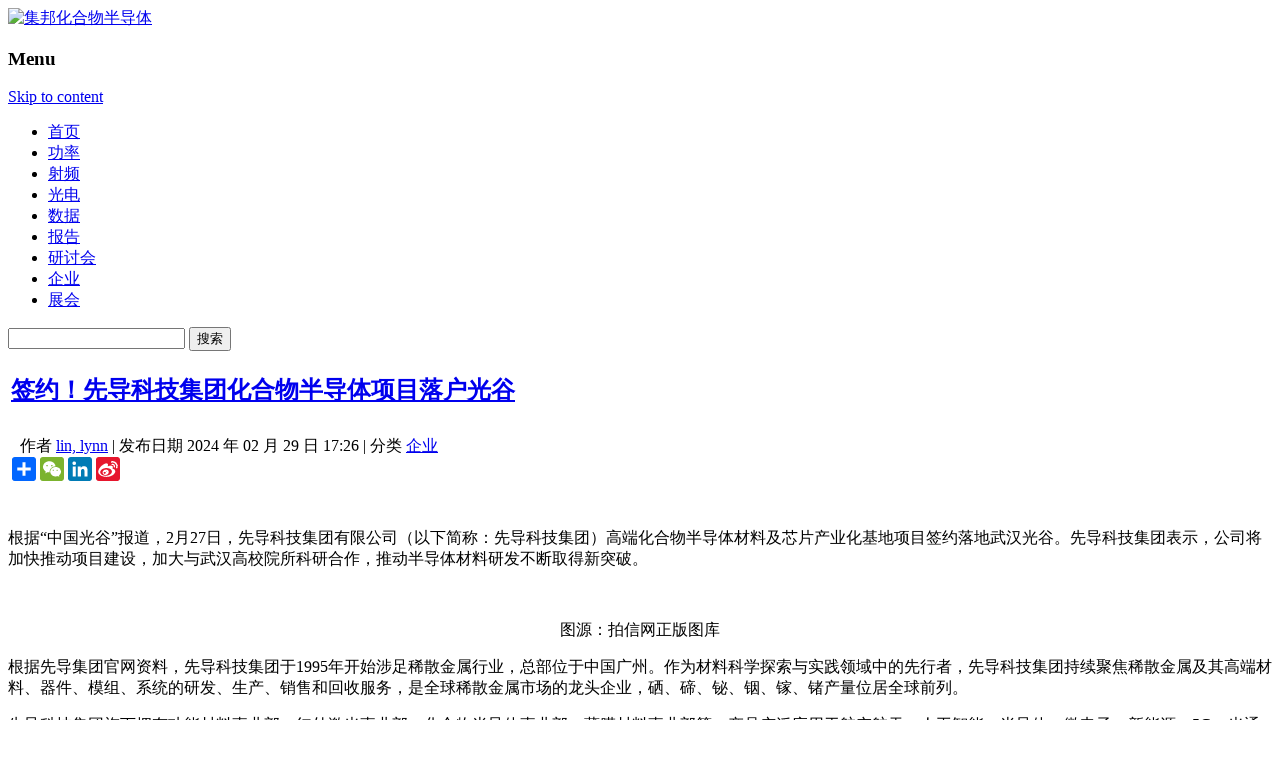

--- FILE ---
content_type: text/html; charset=UTF-8
request_url: https://www.cnledw.com/Company/newsdetail-67218.html
body_size: 12378
content:
<!DOCTYPE html>
<!--[if IE 7]>
<html class="ie ie7" lang="zh-CN">
<![endif]-->
<!--[if IE 8]>
<html class="ie ie8" lang="zh-CN">
<![endif]-->
<!--[if !(IE 7) | !(IE 8)  ]><!-->
<html lang="zh-CN">
<!--<![endif]-->
<head>
<meta charset="UTF-8" />
<!--<meta name="viewport" content="width=device-width" />-->
<meta name="msvalidate.01" content="5DEC29CE8988D72A1C6791568D17E9F3" />
<meta name="google-site-verification" content="Fb8JUo8FsCKBCR6sNHNW83sKPV3W1YRAbpmeWVK0OqA" />
<meta name="tf" content="192.168.6.15" />
<title>签约！先导科技集团化合物半导体项目落户光谷-集邦化合物半导体</title>
<meta name="keywords" content="签约！先导科技集团化合物半导体项目落户光谷-集邦化合物半导体">
<meta name="description" content="" />

<link rel="profile" href="http://gmpg.org/xfn/11" />
<link rel="pingback" href="https://www.cnledw.com/xmlrpc.php" />
<link rel="shortcut icon" href="https://www.cnledw.com/favicon.ico" />

<meta name='robots' content='max-image-preview:large' />
<link rel='dns-prefetch' href='//www.cnledw.com' />
<link rel='dns-prefetch' href='//cdn.jsdelivr.net' />
<link rel="alternate" type="application/rss+xml" title="集邦化合物半导体 &raquo; Feed" href="https://www.cnledw.com/feed/" />
<link rel='stylesheet' id='wp-block-library-css' href='https://cdn.jsdelivr.net/gh/WordPress/WordPress@6.3.1/wp-includes/css/dist/block-library/style.min.css?ver=6.3.1' type='text/css' media='all' />
<style id='classic-theme-styles-inline-css' type='text/css'>
/*! This file is auto-generated */
.wp-block-button__link{color:#fff;background-color:#32373c;border-radius:9999px;box-shadow:none;text-decoration:none;padding:calc(.667em + 2px) calc(1.333em + 2px);font-size:1.125em}.wp-block-file__button{background:#32373c;color:#fff;text-decoration:none}
</style>
<style id='global-styles-inline-css' type='text/css'>
body{--wp--preset--color--black: #000000;--wp--preset--color--cyan-bluish-gray: #abb8c3;--wp--preset--color--white: #ffffff;--wp--preset--color--pale-pink: #f78da7;--wp--preset--color--vivid-red: #cf2e2e;--wp--preset--color--luminous-vivid-orange: #ff6900;--wp--preset--color--luminous-vivid-amber: #fcb900;--wp--preset--color--light-green-cyan: #7bdcb5;--wp--preset--color--vivid-green-cyan: #00d084;--wp--preset--color--pale-cyan-blue: #8ed1fc;--wp--preset--color--vivid-cyan-blue: #0693e3;--wp--preset--color--vivid-purple: #9b51e0;--wp--preset--gradient--vivid-cyan-blue-to-vivid-purple: linear-gradient(135deg,rgba(6,147,227,1) 0%,rgb(155,81,224) 100%);--wp--preset--gradient--light-green-cyan-to-vivid-green-cyan: linear-gradient(135deg,rgb(122,220,180) 0%,rgb(0,208,130) 100%);--wp--preset--gradient--luminous-vivid-amber-to-luminous-vivid-orange: linear-gradient(135deg,rgba(252,185,0,1) 0%,rgba(255,105,0,1) 100%);--wp--preset--gradient--luminous-vivid-orange-to-vivid-red: linear-gradient(135deg,rgba(255,105,0,1) 0%,rgb(207,46,46) 100%);--wp--preset--gradient--very-light-gray-to-cyan-bluish-gray: linear-gradient(135deg,rgb(238,238,238) 0%,rgb(169,184,195) 100%);--wp--preset--gradient--cool-to-warm-spectrum: linear-gradient(135deg,rgb(74,234,220) 0%,rgb(151,120,209) 20%,rgb(207,42,186) 40%,rgb(238,44,130) 60%,rgb(251,105,98) 80%,rgb(254,248,76) 100%);--wp--preset--gradient--blush-light-purple: linear-gradient(135deg,rgb(255,206,236) 0%,rgb(152,150,240) 100%);--wp--preset--gradient--blush-bordeaux: linear-gradient(135deg,rgb(254,205,165) 0%,rgb(254,45,45) 50%,rgb(107,0,62) 100%);--wp--preset--gradient--luminous-dusk: linear-gradient(135deg,rgb(255,203,112) 0%,rgb(199,81,192) 50%,rgb(65,88,208) 100%);--wp--preset--gradient--pale-ocean: linear-gradient(135deg,rgb(255,245,203) 0%,rgb(182,227,212) 50%,rgb(51,167,181) 100%);--wp--preset--gradient--electric-grass: linear-gradient(135deg,rgb(202,248,128) 0%,rgb(113,206,126) 100%);--wp--preset--gradient--midnight: linear-gradient(135deg,rgb(2,3,129) 0%,rgb(40,116,252) 100%);--wp--preset--font-size--small: 13px;--wp--preset--font-size--medium: 20px;--wp--preset--font-size--large: 36px;--wp--preset--font-size--x-large: 42px;--wp--preset--spacing--20: 0.44rem;--wp--preset--spacing--30: 0.67rem;--wp--preset--spacing--40: 1rem;--wp--preset--spacing--50: 1.5rem;--wp--preset--spacing--60: 2.25rem;--wp--preset--spacing--70: 3.38rem;--wp--preset--spacing--80: 5.06rem;--wp--preset--shadow--natural: 6px 6px 9px rgba(0, 0, 0, 0.2);--wp--preset--shadow--deep: 12px 12px 50px rgba(0, 0, 0, 0.4);--wp--preset--shadow--sharp: 6px 6px 0px rgba(0, 0, 0, 0.2);--wp--preset--shadow--outlined: 6px 6px 0px -3px rgba(255, 255, 255, 1), 6px 6px rgba(0, 0, 0, 1);--wp--preset--shadow--crisp: 6px 6px 0px rgba(0, 0, 0, 1);}:where(.is-layout-flex){gap: 0.5em;}:where(.is-layout-grid){gap: 0.5em;}body .is-layout-flow > .alignleft{float: left;margin-inline-start: 0;margin-inline-end: 2em;}body .is-layout-flow > .alignright{float: right;margin-inline-start: 2em;margin-inline-end: 0;}body .is-layout-flow > .aligncenter{margin-left: auto !important;margin-right: auto !important;}body .is-layout-constrained > .alignleft{float: left;margin-inline-start: 0;margin-inline-end: 2em;}body .is-layout-constrained > .alignright{float: right;margin-inline-start: 2em;margin-inline-end: 0;}body .is-layout-constrained > .aligncenter{margin-left: auto !important;margin-right: auto !important;}body .is-layout-constrained > :where(:not(.alignleft):not(.alignright):not(.alignfull)){max-width: var(--wp--style--global--content-size);margin-left: auto !important;margin-right: auto !important;}body .is-layout-constrained > .alignwide{max-width: var(--wp--style--global--wide-size);}body .is-layout-flex{display: flex;}body .is-layout-flex{flex-wrap: wrap;align-items: center;}body .is-layout-flex > *{margin: 0;}body .is-layout-grid{display: grid;}body .is-layout-grid > *{margin: 0;}:where(.wp-block-columns.is-layout-flex){gap: 2em;}:where(.wp-block-columns.is-layout-grid){gap: 2em;}:where(.wp-block-post-template.is-layout-flex){gap: 1.25em;}:where(.wp-block-post-template.is-layout-grid){gap: 1.25em;}.has-black-color{color: var(--wp--preset--color--black) !important;}.has-cyan-bluish-gray-color{color: var(--wp--preset--color--cyan-bluish-gray) !important;}.has-white-color{color: var(--wp--preset--color--white) !important;}.has-pale-pink-color{color: var(--wp--preset--color--pale-pink) !important;}.has-vivid-red-color{color: var(--wp--preset--color--vivid-red) !important;}.has-luminous-vivid-orange-color{color: var(--wp--preset--color--luminous-vivid-orange) !important;}.has-luminous-vivid-amber-color{color: var(--wp--preset--color--luminous-vivid-amber) !important;}.has-light-green-cyan-color{color: var(--wp--preset--color--light-green-cyan) !important;}.has-vivid-green-cyan-color{color: var(--wp--preset--color--vivid-green-cyan) !important;}.has-pale-cyan-blue-color{color: var(--wp--preset--color--pale-cyan-blue) !important;}.has-vivid-cyan-blue-color{color: var(--wp--preset--color--vivid-cyan-blue) !important;}.has-vivid-purple-color{color: var(--wp--preset--color--vivid-purple) !important;}.has-black-background-color{background-color: var(--wp--preset--color--black) !important;}.has-cyan-bluish-gray-background-color{background-color: var(--wp--preset--color--cyan-bluish-gray) !important;}.has-white-background-color{background-color: var(--wp--preset--color--white) !important;}.has-pale-pink-background-color{background-color: var(--wp--preset--color--pale-pink) !important;}.has-vivid-red-background-color{background-color: var(--wp--preset--color--vivid-red) !important;}.has-luminous-vivid-orange-background-color{background-color: var(--wp--preset--color--luminous-vivid-orange) !important;}.has-luminous-vivid-amber-background-color{background-color: var(--wp--preset--color--luminous-vivid-amber) !important;}.has-light-green-cyan-background-color{background-color: var(--wp--preset--color--light-green-cyan) !important;}.has-vivid-green-cyan-background-color{background-color: var(--wp--preset--color--vivid-green-cyan) !important;}.has-pale-cyan-blue-background-color{background-color: var(--wp--preset--color--pale-cyan-blue) !important;}.has-vivid-cyan-blue-background-color{background-color: var(--wp--preset--color--vivid-cyan-blue) !important;}.has-vivid-purple-background-color{background-color: var(--wp--preset--color--vivid-purple) !important;}.has-black-border-color{border-color: var(--wp--preset--color--black) !important;}.has-cyan-bluish-gray-border-color{border-color: var(--wp--preset--color--cyan-bluish-gray) !important;}.has-white-border-color{border-color: var(--wp--preset--color--white) !important;}.has-pale-pink-border-color{border-color: var(--wp--preset--color--pale-pink) !important;}.has-vivid-red-border-color{border-color: var(--wp--preset--color--vivid-red) !important;}.has-luminous-vivid-orange-border-color{border-color: var(--wp--preset--color--luminous-vivid-orange) !important;}.has-luminous-vivid-amber-border-color{border-color: var(--wp--preset--color--luminous-vivid-amber) !important;}.has-light-green-cyan-border-color{border-color: var(--wp--preset--color--light-green-cyan) !important;}.has-vivid-green-cyan-border-color{border-color: var(--wp--preset--color--vivid-green-cyan) !important;}.has-pale-cyan-blue-border-color{border-color: var(--wp--preset--color--pale-cyan-blue) !important;}.has-vivid-cyan-blue-border-color{border-color: var(--wp--preset--color--vivid-cyan-blue) !important;}.has-vivid-purple-border-color{border-color: var(--wp--preset--color--vivid-purple) !important;}.has-vivid-cyan-blue-to-vivid-purple-gradient-background{background: var(--wp--preset--gradient--vivid-cyan-blue-to-vivid-purple) !important;}.has-light-green-cyan-to-vivid-green-cyan-gradient-background{background: var(--wp--preset--gradient--light-green-cyan-to-vivid-green-cyan) !important;}.has-luminous-vivid-amber-to-luminous-vivid-orange-gradient-background{background: var(--wp--preset--gradient--luminous-vivid-amber-to-luminous-vivid-orange) !important;}.has-luminous-vivid-orange-to-vivid-red-gradient-background{background: var(--wp--preset--gradient--luminous-vivid-orange-to-vivid-red) !important;}.has-very-light-gray-to-cyan-bluish-gray-gradient-background{background: var(--wp--preset--gradient--very-light-gray-to-cyan-bluish-gray) !important;}.has-cool-to-warm-spectrum-gradient-background{background: var(--wp--preset--gradient--cool-to-warm-spectrum) !important;}.has-blush-light-purple-gradient-background{background: var(--wp--preset--gradient--blush-light-purple) !important;}.has-blush-bordeaux-gradient-background{background: var(--wp--preset--gradient--blush-bordeaux) !important;}.has-luminous-dusk-gradient-background{background: var(--wp--preset--gradient--luminous-dusk) !important;}.has-pale-ocean-gradient-background{background: var(--wp--preset--gradient--pale-ocean) !important;}.has-electric-grass-gradient-background{background: var(--wp--preset--gradient--electric-grass) !important;}.has-midnight-gradient-background{background: var(--wp--preset--gradient--midnight) !important;}.has-small-font-size{font-size: var(--wp--preset--font-size--small) !important;}.has-medium-font-size{font-size: var(--wp--preset--font-size--medium) !important;}.has-large-font-size{font-size: var(--wp--preset--font-size--large) !important;}.has-x-large-font-size{font-size: var(--wp--preset--font-size--x-large) !important;}
.wp-block-navigation a:where(:not(.wp-element-button)){color: inherit;}
:where(.wp-block-post-template.is-layout-flex){gap: 1.25em;}:where(.wp-block-post-template.is-layout-grid){gap: 1.25em;}
:where(.wp-block-columns.is-layout-flex){gap: 2em;}:where(.wp-block-columns.is-layout-grid){gap: 2em;}
.wp-block-pullquote{font-size: 1.5em;line-height: 1.6;}
</style>
<link rel='stylesheet' id='twentytwelve-fonts-css' href='https://www.cnledw.com/wp-content/themes/twentytwelve/font.css?family=Open+Sans:400italic,700italic,400,700&#038;subset=latin,latin-ext' type='text/css' media='all' />
<link rel='stylesheet' id='twentytwelve-style-css' href='https://www.cnledw.com/wp-content/themes/twentytwelve/style.css?ver=1769729963' type='text/css' media='all' />
<!--[if lt IE 9]>
<link rel='stylesheet' id='twentytwelve-ie-css' href='https://www.cnledw.com/wp-content/themes/twentytwelve/css/ie.css?ver=20121010' type='text/css' media='all' />
<![endif]-->
<link rel='stylesheet' id='popular-widget-css' href='https://www.cnledw.com/wp-content/plugins/popular-widget/_css/pop-widget.css?ver=1.6.7.01' type='text/css' media='all' />
<script type='text/javascript' src='https://cdn.jsdelivr.net/npm/jquery@3.7.0/dist/jquery.min.js?ver=3.7.0' id='jquery-core-js'></script>
<script type='text/javascript' src='https://cdn.jsdelivr.net/npm/jquery-migrate@3.4.1/dist/jquery-migrate.min.js?ver=3.4.1' id='jquery-migrate-js'></script>
<link rel="https://api.w.org/" href="https://www.cnledw.com/wp-json/" /><link rel="alternate" type="application/json" href="https://www.cnledw.com/wp-json/wp/v2/posts/67218" /><link rel="EditURI" type="application/rsd+xml" title="RSD" href="https://www.cnledw.com/xmlrpc.php?rsd" />
<meta name="generator" content="WordPress 6.3.1" />
<link rel='shortlink' href='https://www.cnledw.com/?p=67218' />
<link rel="alternate" type="application/json+oembed" href="https://www.cnledw.com/wp-json/oembed/1.0/embed?url=https%3A%2F%2Fwww.cnledw.com%2FCompany%2Fnewsdetail-67218.html" />
<link rel="alternate" type="text/xml+oembed" href="https://www.cnledw.com/wp-json/oembed/1.0/embed?url=https%3A%2F%2Fwww.cnledw.com%2FCompany%2Fnewsdetail-67218.html&#038;format=xml" />
<link rel="canonical" href="https://www.cnledw.com/Company/newsdetail-67218.html" />
<!-- Global site tag (gtag.js) - Google Analytics -->
<script async src="https://www.googletagmanager.com/gtag/js?id=G-32VJ020GTF"></script>
<script>
  window.dataLayer = window.dataLayer || [];
  function gtag(){dataLayer.push(arguments);}
  gtag('js', new Date());

  gtag('config', 'G-32VJ020GTF');
</script>
<script type="text/javascript" src="https://www.cnledw.com/wp-content/themes/twentytwelve/js/themeCommon.js?ver=4.7.19"></script>
<script type="text/javascript" src="https://www.cnledw.com/wp-content/themes/twentytwelve/js/lazy-iframe.js?ver=4.7.19"></script>
<!-- 新增  KiànGī Widget  廣告 date:20180502 by nick -->
<!--<script>
var _pvmax = {"siteId": "e8e8da74-abd8-41d3-a14e-164a72acf339"};
(function(d, s, id) {
  var js, pjs = d.getElementsByTagName(s)[0];
  if (d.getElementById(id)) return;
  js = d.createElement(s); js.id = id; js.async = true;
  js.src = "//api.pvmax.net/v1.0/pvmax.js";
  pjs.parentNode.insertBefore(js, pjs);
}(document, 'script', 'pvmax-jssdk'));
</script> -->
<!-- DFP-新廣告Skinad廣告版位代碼 -->
<!-- <script>
  googletag.cmd.push(function() {
    googletag.defineOutOfPageSlot('/95946079/TN_skinad_oop_adg', 'div-gpt-ad-1544408845873-0').addService(googletag.pubads());
    googletag.pubads().enableSingleRequest();
    googletag.pubads().collapseEmptyDivs();
    googletag.enableServices();
  });
</script> -->

<!-- lightbox -->
<!-- <link rel="stylesheet" href="https://img.technews.tw/wp-content/themes/twentytwelve/css/lightbox/magnific-popup.css">
<script src="https://img.technews.tw/wp-content/themes/twentytwelve/js/lightbox/jquery.magnific-popup.min.js"></script>
<script src="https://img.technews.tw/wp-content/themes/twentytwelve/js/lightbox/light_box_effect.js"></script> -->

<!--GAM-->
<script async src="https://securepubads.g.doubleclick.net/tag/js/gpt.js" crossorigin="anonymous"></script>
<script>
    window.googletag = window.googletag || {cmd: []};
    googletag.cmd.push(function() {
        googletag.defineSlot('/23101350658/CNLEDW_CN_PC_ALL_Leaderboard01_728x90', [728, 90], 'div-gpt-ad-1724219295908-0').setCollapseEmptyDiv(true).addService(googletag.pubads());
        googletag.defineSlot('/23101350658/CNLEDW_CN_PC_ALL_SidebarTop01_300x250', [300, 250], 'div-gpt-ad-1724219667745-0').setCollapseEmptyDiv(true).addService(googletag.pubads());
        googletag.defineSlot('/23101350658/CNLEDW_CN_PC_ALL_FloatL01_120x400', [120, 400], 'div-gpt-ad-1724219690960-0').setCollapseEmptyDiv(true).addService(googletag.pubads());
        googletag.defineSlot('/23101350658/CNLEDW_CN_PC_ALL_NEvent01_300x60', [300, 60], 'div-gpt-ad-1724219713731-0').setCollapseEmptyDiv(true).addService(googletag.pubads());
        googletag.defineSlot('/23101350658/CNLEDW_CN_PC_ALL_NEvent02_300x60', [300, 60], 'div-gpt-ad-1724219735741-0').setCollapseEmptyDiv(true).addService(googletag.pubads());
        googletag.defineSlot('/23101350658/CNLEDW_CN_PC_ALL_NEvent03_300x60', [300, 60], 'div-gpt-ad-1724219757629-0').setCollapseEmptyDiv(true).addService(googletag.pubads());
        googletag.defineSlot('/23101350658/CNLEDW_CN_PC_ALL_NEvent04_300x60', [300, 60], 'div-gpt-ad-1724219778222-0').setCollapseEmptyDiv(true).addService(googletag.pubads());
        googletag.defineSlot('/23101350658/CNLEDW_CN_PC_ALL_NEvent05_300x60', [300, 60], 'div-gpt-ad-1724219799726-0').setCollapseEmptyDiv(true).addService(googletag.pubads());
        googletag.defineSlot('/23101350658/CNLEDW_CN_PC_ALL_NEvent06_300x60', [300, 60], 'div-gpt-ad-1724222572004-0').setCollapseEmptyDiv(true).addService(googletag.pubads());
        googletag.defineSlot('/23101350658/CNLEDW_CN_PC_DTL_InnerBottom01_940x200', [940, 200], 'div-gpt-ad-1724222594142-0').setCollapseEmptyDiv(true).addService(googletag.pubads());
        googletag.defineSlot('/23101350658/CNLEDW_CN_PC_Contact_Bottom01_728x90', [728, 90], 'div-gpt-ad-1758866370048-0').setCollapseEmptyDiv(true).addService(googletag.pubads());
        googletag.pubads().enableSingleRequest();
        googletag.enableServices();
    });
</script>

</head>
<body class="post-template-default single single-post postid-67218 single-format-standard custom-font-enabled">
  
<div id="page" class="hfeed site">
  <header id="masthead" class="site-header" role="banner">
  <!--   最頂層    --->
    <!--div class="tipbar" >   
      <div class="tip">


        
            <form role="search" method="get" id="searchform" action="/" >
                <div class="search"><label class="screen-reader-text" for="s">搜寻：</label>
                <input type="text" value="" name="s" id="s" />
                <input type="submit" id="searchsubmit" value="搜寻" />
                </div>
            </form>

        </div>
    </div-->
  
  <!--- Logo   --->
  <hgroup>
  <div class="logobar">
  <a href="/" title="集邦化合物半导体" rel="home"><img src="/wp-content/themes/twentytwelve/images/CNLEDW_Logo_2023.png" alt="集邦化合物半导体" title="集邦化合物半导体" width="310" height="90" class="logo"></a>

  <div id="LeaderboardBanner">        <div id="header-widget-area" class="grid col-940">
    	
                
                        	
            <div id="custom_html-2" class="widget_text widget widget_custom_html"><div class="textwidget custom-html-widget"><!-- 广告位：CNLEDW_Leaderboard01 -->
    <div id='div-gpt-ad-1724219295908-0' style='min-width: 728px; min-height: 90px;'>
  <script>
    googletag.cmd.push(function() { googletag.display('div-gpt-ad-1724219295908-0'); });
  </script>
</div></div></div>            
                        
            </div><!-- end of #test-widget --></div>
  </div>
  </hgroup>
    <nav id="site-navigation" class="main-navigation" role="navigation">
        <div class="logobar">
      <h3 class="menu-toggle">Menu</h3>
      <a class="assistive-text" href="#content" title="Skip to content">Skip to content</a>
      <div class="menu-%e4%b8%bb%e9%81%b8%e5%96%ae-container"><ul id="menu-%e4%b8%bb%e9%81%b8%e5%96%ae" class="nav-menu"><li id="menu-item-54933" class="menu-item menu-item-type-custom menu-item-object-custom menu-item-home menu-item-54933"><a href="https://www.cnledw.com/">首页</a></li>
<li id="menu-item-65017" class="menu-item menu-item-type-taxonomy menu-item-object-category menu-item-65017"><a href="https://www.cnledw.com/power/">功率</a></li>
<li id="menu-item-65018" class="menu-item menu-item-type-taxonomy menu-item-object-category menu-item-65018"><a href="https://www.cnledw.com/RF/">射频</a></li>
<li id="menu-item-65019" class="menu-item menu-item-type-taxonomy menu-item-object-category menu-item-65019"><a href="https://www.cnledw.com/Opto/">光电</a></li>
<li id="menu-item-65020" class="menu-item menu-item-type-taxonomy menu-item-object-category menu-item-65020"><a href="https://www.cnledw.com/Research/">数据</a></li>
<li id="menu-item-65021" class="menu-item menu-item-type-taxonomy menu-item-object-category menu-item-65021"><a href="https://www.cnledw.com/Report/">报告</a></li>
<li id="menu-item-65022" class="menu-item menu-item-type-taxonomy menu-item-object-category menu-item-65022"><a href="https://www.cnledw.com/Seminar/">研讨会</a></li>
<li id="menu-item-65053" class="menu-item menu-item-type-taxonomy menu-item-object-category current-post-ancestor current-menu-parent current-post-parent menu-item-65053"><a href="https://www.cnledw.com/Company/">企业</a></li>
<li id="menu-item-65023" class="menu-item menu-item-type-taxonomy menu-item-object-category menu-item-65023"><a href="https://www.cnledw.com/Exhibition/">展会</a></li>
</ul></div>    <!--</nav>--><!-- #site-navigation -->

            <form role="search" method="get" id="searchform" class="searchform" action="https://www.cnledw.com/">
				<div>
					<label class="screen-reader-text" for="s">搜索：</label>
					<input type="text" value="" name="s" id="s" />
					<input type="submit" id="searchsubmit" value="搜索" />
				</div>
			</form>        </div>
        </nav>
    <!-- 百度統計追蹤碼 - 异步加载优化 -->
    <script>
        (function() {
            // 创建异步加载函数
            function loadBaiduAnalytics() {
                var _hmt = _hmt || [];
                window._hmt = _hmt;
                var hm = document.createElement("script");
                hm.src = "https://hm.baidu.com/hm.js?df6fd0f2666f3f1ab09641eba2c56bb3";
                hm.async = true; // 设置为异步
                hm.defer = true; // 延迟执行
                var s = document.getElementsByTagName("script")[0];
                s.parentNode.insertBefore(hm, s);
            }

            // 使用 requestIdleCallback 在浏览器空闲时加载
            if ('requestIdleCallback' in window) {
                requestIdleCallback(loadBaiduAnalytics, { timeout: 2000 });
            } else {
                // 降级方案：延迟1秒后加载
                setTimeout(loadBaiduAnalytics, 1000);
            }
        })();
    </script>
  </header><!-- #masthead -->
</div>
<div id="main" class="wrapper">
	<div class="logobar">
	<div id="primary" class="site-content">
		<div id="content" role="main">

			
						 
	<article id="post-67218" class="post-67218 post type-post status-publish format-standard hentry category-Company tag-548 tag-911">
    
        
    	<div class="content">
			            <header class="entry-header">
                <table>
                    <tr>
                        <td class="maintitle">
                            <h1 class="entry-title"><a href="https://www.cnledw.com/Company/newsdetail-67218.html" title="Permalink to 签约！先导科技集团化合物半导体项目落户光谷" rel="bookmark">签约！先导科技集团化合物半导体项目落户光谷</a></h1>
                        </td>
                    </tr>
					<tr>
                        <td style="padding:7px 0;position:relative;">
                            <span class="head" style="margin-left:10px;">作者</span>
							<span class="body"><a href="https://www.cnledw.com/author/lynnlin/" title="由lin, lynn发布" rel="author">lin, lynn</a></span> | 
                            <span class="head">发布日期</span>
                    			<span class="body">2024 年 02 月 29 日 17:26 </span> | 
                                
                        <span class="head">分类</span>

								<span class="body">
																																							<a title="更多企业分类文章" href="https://www.cnledw.com/Company/">企业</a>
																																					</span>
																<span class="body" id="edlink" style="display:none"> | <a href="/wp-admin/post.php?action=edit&post=67218">edit</a></span>
								                                

                                <!-- AddToAny BEGIN -->
                                <span class="inside-line">
                                <div id="ckepop">
                                    <div class="a2a_kit a2a_kit_size_24 a2a_default_style">
                                        <a class="a2a_dd" href="https://www.addtoany.com/share"></a>
                                        <a class="a2a_button_wechat"></a>
                                        <a class="a2a_button_linkedin"></a>
                                        <a class="a2a_button_sina_weibo"></a>
                                    </div>
                                    <script async src="https://static.addtoany.com/menu/page.js"></script>
                                </div>
                                </span>
                                <!-- AddToAny END -->
            
						</td>
                    </tr>
                    <tr>
                    	<td align="center" style="width:100%; text-align:center;"><!--<span id="MYAD_5"></span>-->
						</td>
                    </tr>
                </table>                
			</header><!-- .entry-header -->
		
			<div><img src="//technews.tw/wp-content/themes/twentytwelve/images/title_bar.gif" width="650px" height="4" style="width:100%;"></div>         
                        <!-- 文章內容 -->
            <div class="entry-content">

                <div class="indent">
                    <p>根据“中国光谷”报道，2月27日，先导科技集团有限公司（以下简称：先导科技集团）高端化合物半导体材料及芯片产业化基地项目签约落地武汉光谷。先导科技集团表示，公司将加快推动项目建设，加大与武汉高校院所科研合作，推动半导体材料研发不断取得新突破。</p> <figure class="aligncenter no-info-img"><img decoding="async" class="aligncenter" src="https://img.cnledw.com/wp-content/uploads/2024/01/25.png" alt="" /></figure> <p style="text-align: center;">图源：拍信网正版图库</p> <p>根据先导集团官网资料，先导科技集团于1995年开始涉足稀散金属行业，总部位于中国广州。作为材料科学探索与实践领域中的先行者，先导科技集团持续聚焦稀散金属及其高端材料、器件、模组、系统的研发、生产、销售和回收服务，是全球稀散金属市场的龙头企业，硒、碲、铋、铟、镓、锗产量位居全球前列。</p> <p>先导科技集团旗下拥有功能材料事业部、红外激光事业部、化合物半导体事业部、薄膜材料事业部等，产品广泛应用于航空航天、人工智能、半导体、微电子、新能源、5G、光通讯、光伏、LED照明、新型显示、电子、医药医疗、动物营养等高成长行业。</p> <p>其中，化合物半导体事业部提供包括III-V族化合物半导体衬底（GaAs、InP）、Ge半导体衬底、金属有机源、特种气体、PBN陶瓷和高纯金属等微电子和光电子应用产品。</p> <p>先导科技集团还指出，公司子公司先导稀材是世界半导体市场中的主要供应商之一，其生产的衬底晶片、金属有机源、特种气体及最终的外延产品，广泛应用于射频器件市场和光电器件市场。（集邦化合物半导体 Winter整理）</p> <p><strong>更多SiC和GaN的市场资讯，请关注微信公众账号：集邦化合物半导体。</strong></p>                 </div>

                            </div>


                    </div>
	</article><!-- #post -->

</script>

				<nav class="nav-single">
					<h3 class="assistive-text">Post navigation</h3>
					<span class="nav-previous"><a href="https://www.cnledw.com/power/newsdetail-67223.html" rel="prev"><span class="meta-nav">&larr;</span> EPC宣布推出首款具有1mΩ导通电阻的GaN FET</a></span>
					<span class="nav-next"><a href="https://www.cnledw.com/power/newsdetail-67226.html" rel="next">SiC龙头英飞凌重组自身业务 <span class="meta-nav">&rarr;</span></a></span>
				</nav><!-- .nav-single -->
			
				<!-- 广告位：CNLEDW_InnerBottom01 -->
				<div class="InnerBottomBanner">
					<!-- /23101350658/CNLEDW_CN_PC_DTL_InnerBottom01_940x200 -->
					<div id='div-gpt-ad-1724222594142-0' style='min-width: 940px; min-height: 200px;'>
						<script>
							googletag.cmd.push(function() { googletag.display('div-gpt-ad-1724222594142-0'); });
						</script>
					</div>
				</div>
			
									</div><!-- #content -->
	</div><!-- #primary -->


			<div id="secondary" class="widget-area" role="complementary">
			<aside id="text-2" class="widget widget_text">			<div class="textwidget"><!-- 广告位：CNLEDW_SidebarTop01 -->
<!--<div class="SidebarTopBanner">
    <script>
        (function () {
            var s = "_" + Math.random().toString(36).slice(2);
            document.write('<div id="' + s + '"></div>');
            (window.slotbydup = window.slotbydup || []).push({
                id: '8953690',
                container: s,
                size: '300,250',
                display: 'inlay-fix',
                async: true //SSP異步加載設定
            });
        })();
    </script>
</div>-->
<!-- /23101350658/CNLEDW_CN_PC_ALL_SidebarTop01_300x250 -->
<div id='div-gpt-ad-1724219667745-0' style='min-width: 300px; min-height: 250px;'>
  <script>
    googletag.cmd.push(function() { googletag.display('div-gpt-ad-1724219667745-0'); });
  </script>
</div></div>
		</aside><aside id="popular-widget-2" class="widget popular-widget">
<div class="pop-layout-v"><ul id="pop-widget-tabs-2" class="pop-widget-tabs pop-widget-tabs-1" ><li><a>最新文章</a></li></ul><div class="pop-inside-2 pop-inside"><ul id="pop-widget-recent-2"><li><a target="_blank" href="https://www.cnledw.com/Company/newsdetail-74609.html" title="士兰微：2025年净利预增50%-80%" rel="bookmark"><span class="pop-text"><span class="pop-title">士兰微：2025年净利预增50%-80%</span> </span></a><br class="pop-cl" /></li><li><a target="_blank" href="https://www.cnledw.com/SiC/newsdetail-74607.html" title="成功研制！国内12英寸碳化硅玩家+1" rel="bookmark"><span class="pop-text"><span class="pop-title">成功研制！国内12英寸碳化硅玩家+1</span> </span></a><br class="pop-cl" /></li><li><a target="_blank" href="https://www.cnledw.com/GaN/newsdetail-74600.html" title="半导体大厂强强合作，氮化镓产业迎变局" rel="bookmark"><span class="pop-text"><span class="pop-title">半导体大厂强强合作，氮化镓产业迎变局</span> </span></a><br class="pop-cl" /></li><li><a target="_blank" href="https://www.cnledw.com/Company/newsdetail-74598.html" title="注册资本2亿元，晶盛机电合资成立新公司" rel="bookmark"><span class="pop-text"><span class="pop-title">注册资本2亿元，晶盛机电合资成立新公司</span> </span></a><br class="pop-cl" /></li><li><a target="_blank" href="https://www.cnledw.com/SiC/newsdetail-74596.html" title="2个碳化硅相关项目进度刷新" rel="bookmark"><span class="pop-text"><span class="pop-title">2个碳化硅相关项目进度刷新</span> </span></a><br class="pop-cl" /></li></ul></div><!--.pop-inside--></div><!--.pop-layout-v--></aside>
<aside id="popular-widget-3" class="widget popular-widget">
<div class="pop-layout-v"><ul id="pop-widget-tabs-3" class="pop-widget-tabs pop-widget-tabs-1" ><li><a>本周热门</a></li></ul><div class="pop-inside-3 pop-inside"><ul id="pop-widget-viewed-3"><li><a target="_blank" href="https://www.cnledw.com/Company/newsdetail-73658.html" title="晶和半导体完成天使轮融资！" rel="bookmark"><span class="pop-text"><span class="pop-title">晶和半导体完成天使轮融资！</span> </span></a><br class="pop-cl" /></li><li><a target="_blank" href="https://www.cnledw.com/info/newsdetail-73847.html" title="近眼显示浪潮来袭，碳化硅/氮化镓等半导体材料如何助攻？" rel="bookmark"><span class="pop-text"><span class="pop-title">近眼显示浪潮来袭，碳化硅/氮化镓等半导体材料如何助攻？</span> </span></a><br class="pop-cl" /></li><li><a target="_blank" href="https://www.cnledw.com/SiC/newsdetail-73727.html" title="SiC基础原料偷偷涨，6英寸衬底价格血战，谁是最后的赢家？" rel="bookmark"><span class="pop-text"><span class="pop-title">SiC基础原料偷偷涨，6英寸衬底价格血战，谁是最后的赢家？</span> </span></a><br class="pop-cl" /></li><li><a target="_blank" href="https://www.cnledw.com/info/newsdetail-74491.html" title="聚焦12英寸SiC，16家国内厂商“群雄并起”" rel="bookmark"><span class="pop-text"><span class="pop-title">聚焦12英寸SiC，16家国内厂商“群雄并起”</span> </span></a><br class="pop-cl" /></li><li><a target="_blank" href="https://www.cnledw.com/%e6%b0%a7%e5%8c%96%e9%95%93/newsdetail-73696.html" title="石墨烯“做媒”，西电团队破解氧化镓散热瓶颈" rel="bookmark"><span class="pop-text"><span class="pop-title">石墨烯“做媒”，西电团队破解氧化镓散热瓶颈</span> </span></a><br class="pop-cl" /></li></ul></div><!--.pop-inside--></div><!--.pop-layout-v--></aside>
<aside id="text-3" class="widget widget_text">			<div class="textwidget"><ul id="pop-widget-tabs-2" class="pop-widget-tabs pop-widget-tabs-1">
    <li style="margin-left: 0;"><a class="active">展会</a></li>
</ul>

<br>

<!-- 广告位：CNLEDW_NEvent01 -->
<!--<div class="ExchangeBanner">
    <script>
        (function () {
            var s = "_" + Math.random().toString(36).slice(2);
            document.write('<div id="' + s + '"></div>');
            (window.slotbydup = window.slotbydup || []).push({
                id: '7303606',
                container: s,
                size: '300,60',
                display: 'inlay-fix',
                async: true //SSP異步加載設定
            });
        })();
    </script>
</div>-->
<!-- /23101350658/CNLEDW_CN_PC_ALL_NEvent01_300x60 -->
<div id='div-gpt-ad-1724219713731-0' style='min-width: 300px; min-height: 60px;'>
  <script>
    googletag.cmd.push(function() { googletag.display('div-gpt-ad-1724219713731-0'); });
  </script>
</div>

<br>

<!-- 广告位：CNLEDW_NEvent02 -->
<!--<div class="ExchangeBanner">
    <script>
        (function () {
            var s = "_" + Math.random().toString(36).slice(2);
            document.write('<div id="' + s + '"></div>');
            (window.slotbydup = window.slotbydup || []).push({
                id: '7303609',
                container: s,
                size: '300,60',
                display: 'inlay-fix',
                async: true //SSP異步加載設定
            });
        })();
    </script>
</div>-->
<!-- /23101350658/CNLEDW_CN_PC_ALL_NEvent02_300x60 -->
<div id='div-gpt-ad-1724219735741-0' style='min-width: 300px; min-height: 60px;'>
  <script>
    googletag.cmd.push(function() { googletag.display('div-gpt-ad-1724219735741-0'); });
  </script>
</div>

<br>

<!-- 广告位：CNLEDW_NEvent03 -->
<!--<div class="ExchangeBanner">
    <script>
        (function () {
            var s = "_" + Math.random().toString(36).slice(2);
            document.write('<div id="' + s + '"></div>');
            (window.slotbydup = window.slotbydup || []).push({
                id: '7303610',
                container: s,
                size: '300,60',
                display: 'inlay-fix',
                async: true //SSP異步加載設定
            });
        })();
    </script>
</div>-->
<!-- /23101350658/CNLEDW_CN_PC_ALL_NEvent03_300x60 -->
<div id='div-gpt-ad-1724219757629-0' style='min-width: 300px; min-height: 60px;'>
  <script>
    googletag.cmd.push(function() { googletag.display('div-gpt-ad-1724219757629-0'); });
  </script>
</div>

<br>

<!-- 广告位：CNLEDW_NEvent04 -->
<!--<div class="ExchangeBanner">
    <script>
        (function () {
            var s = "_" + Math.random().toString(36).slice(2);
            document.write('<div id="' + s + '"></div>');
            (window.slotbydup = window.slotbydup || []).push({
                id: '7303612',
                container: s,
                size: '300,60',
                display: 'inlay-fix',
                async: true //SSP異步加載設定
            });
        })();
    </script>
</div>-->
<!-- /23101350658/CNLEDW_CN_PC_ALL_NEvent04_300x60 -->
<div id='div-gpt-ad-1724219778222-0' style='min-width: 300px; min-height: 60px;'>
  <script>
    googletag.cmd.push(function() { googletag.display('div-gpt-ad-1724219778222-0'); });
  </script>
</div>

<br>

<!-- 广告位：CNLEDW_NEvent05 -->
<!--<div class="ExchangeBanner">
    <script>
        (function () {
            var s = "_" + Math.random().toString(36).slice(2);
            document.write('<div id="' + s + '"></div>');
            (window.slotbydup = window.slotbydup || []).push({
                id: '7303614',
                container: s,
                size: '300,60',
                display: 'inlay-fix',
                async: true //SSP異步加載設定
            });
        })();
    </script>
</div>-->
<!-- /23101350658/CNLEDW_CN_PC_ALL_NEvent05_300x60 -->
<div id='div-gpt-ad-1724219799726-0' style='min-width: 300px; min-height: 60px;'>
  <script>
    googletag.cmd.push(function() { googletag.display('div-gpt-ad-1724219799726-0'); });
  </script>
</div>

<br>

<!-- 广告位：CNLEDW_NEvent06 -->
<!--<div class="ExchangeBanner">
    <script>
        (function () {
            var s = "_" + Math.random().toString(36).slice(2);
            document.write('<div id="' + s + '"></div>');
            (window.slotbydup = window.slotbydup || []).push({
                id: '7303615',
                container: s,
                size: '300,60',
                display: 'inlay-fix',
                async: true //SSP異步加載設定
            });
        })();
    </script>
</div>-->
<!-- /23101350658/CNLEDW_CN_PC_ALL_NEvent06_300x60 -->
<div id='div-gpt-ad-1724222572004-0' style='min-width: 300px; min-height: 60px;'>
  <script>
    googletag.cmd.push(function() { googletag.display('div-gpt-ad-1724222572004-0'); });
  </script>
</div></div>
		</aside>		</div><!-- #secondary -->
		</div>
	</div><!-- logobar -->
	</div><!-- #main .wrapper -->
	<footer id="colophon" role="contentinfo">
   	  <div class="footer_frame">
        <div class="logobar">

    </div>
    
        <!-- APP-QRCode -->    
<div class="logobar">    

</div>
    
    
            <div class="logobar">


            </div>
        </div>
    	<div style="background-color:#505050; clear:both;"><div class="logobar" id="site-generator"><p>



        <!--<span style="line-height:50px; height:50px; display:block; float:left; margin-left:0;">授權合作媒體:</span>
        <img src="//img.technews.tw/web-images/alllogo.gif" /><br />-->
		© 2026 集邦化合物半导体 集邦咨询顾问（深圳）有限公司 版权所有<span > | </span>
		<span><a target="_blank" href="/brand/">公司简介</a></span>  <span > | </span> <span><a target="_blank" href="/contact/">联系我们</a></span>  <span > | </span> 
		<span><a target="_blank" href="/terms/">使用条款</a></span>  <span > | </span> <span><a target="_blank" href="/privacy-policy">隐私权政策</a></span>  <span > | </span>
	</p>
			<div style="width:300px;margin:0 auto; padding:20px 0;">
		 		<a target="_blank" href="https://www.beian.gov.cn/portal/registerSystemInfo?recordcode=44030402006465" style="display:inline-block;text-decoration:none;height:20px;line-height:20px;" rel="nofollow">
					<img src="/wp-content/themes/twentytwelve/images/unnamed.png" style="float:left;"/>
					<p style="float:left;height:20px;line-height:20px;margin: 0px 0px 0px 5px; color:#939393;">粤公网安备 44030402006465号</p>
				</a>
		 	</div>
            <p><a target="_blank" href="http://beian.miit.gov.cn" target="_blank" style="text-decoration:none" rel="nofollow">粤ICP备12036366号-8</a></p>
            </div></div>
		<!--<div class="site-info">-->
						<!--<a href="" title=""></a>-->
		<!--</div>--><!-- .site-info -->
	</footer><!-- #colophon -->
</div><!-- #page -->
<script type='text/javascript' src='https://www.cnledw.com/wp-content/themes/twentytwelve/js/navigation.js?ver=1.0' id='twentytwelve-navigation-js'></script>
<script type='text/javascript' id='popular-widget-js-extra'>
/* <![CDATA[ */
var popwid = {"postid":"67218","ajaxurl":"https:\/\/www.cnledw.com\/wp-admin\/admin-ajax.php"};
/* ]]> */
</script>
<script type='text/javascript' src='https://www.cnledw.com/wp-content/plugins/popular-widget/_js/pop-widget.js?ver=1.6.7.01' id='popular-widget-js'></script>
<!---->

<!----- ADS ---->
<!--<script async src="//pagead2.googlesyndication.com/pagead/js/adsbygoogle.js"></script>-->
<script type="text/javascript">
	/*var random_int = Math.floor((Math.random()*2)+1);
	var random_int_123 = Math.floor((Math.random()*3)+1);
	
	var google_ad_count = 0;
	
	var package_1 = ''; //for random_int
	var package_2 = ''; //for random_int_123
	
	//widget area
	var ad_scupio_1='<span id="show_MYAD_1" style="display: none"><script type="text/javascript" src="//adsense.scupio.com/adpinline/ADmediaJS/technews_3102_8577_9243_1.js"><\x2Fscript><\x2Fspan>';
	//var ad_google_1='<span id="show_MYAD_1" style="display: none"><ins class="adsbygoogle" style="display:inline-block;width:300px;height:250px" data-ad-client="ca-pub-9265925376639117" data-ad-slot="3255860183"><\x2Fins><\x2Fspan>';
	//var ad_yahoo_1='<span id="show_MYAD_1" style="display: none"><div style="width:300px;height:250px;margin-left:auto; margin-right:auto;"><script src="http://drd.hauchi.com.tw/DRD/drd_drid_1756.js?rnd=' + Math.random() + Date.parse(new Date()) + '"><\x2Fscript><\x2Fdiv><\x2Fspan>';
	var ad_charge_1='<span id="show_MYAD_1" style="display: none"><a href="http://nivb.com.tw/" target="_blank"><img src="https://www.cnledw.com/wp-content/themes/twentytwelve/ad/nivb_1.gif"/><\x2Fa><\x2Fspan>';
	
	
	if ( jQuery('#MYAD_1')[0] ) {
		if ( random_int == 1 ) {
			package_2 += ad_scupio_1;
		} else if(random_int == 2) {
			//package_2 += ad_yahoo_1;
			package_2 += ad_charge_1;
		}
	}

	//widget area
	var ad_scupio_2='<span id="show_MYAD_3" style="display: none"><script>var q = "z=4020&w=300&h=250";<\x2Fscript><script src="http://ads.doublemax.net/adx/rt_publisher.js" ><\x2Fscript><\x2Fspan>';
	//var forum_img='<span id="show_MYAD_3" style="display: none"><a href="http://seminar.trendforce.com/Compuforum/2014/TW/index/" target="_blank"><img src="http://img.technews.tw/AD/tw_compuforum_rec2_20140416.gif"/><\x2Fa><\x2Fspan>';
	//var e21_forum='<span id="show_MYAD_3" style="display: none"><a href="http://www.e21forum.com.tw/EvtRedir.aspx?s=AS&p=C7" target="_blank"><img src="https://www.cnledw.com/wp-content/themes/twentytwelve/ad/e21forum_ad_2.gif"/><\x2Fa><\x2Fspan>';
	
	if ( jQuery('#MYAD_2')[0] ) {
	
		if(random_int == 1){
			package_2 += ad_scupio_2;
		} else if( random_int == 2) {
			package_2 += ad_scupio_2;
		}
	}
	

	//widget area
	var ad_yahoo='<span id="show_MYAD_4" style="display: none"><div style="width:300px;height:250px;margin-left:auto; margin-right:auto;"><script src="http://drd.hauchi.com.tw/DRD/drd_drid_1754.js?rnd=' + Math.random() + Date.parse(new Date()) + '"><\x2Fscript><\x2Fdiv><\x2Fspan>';
	var ad_google_3='<span id="show_MYAD_4" style="display: none"><ins class="adsbygoogle" style="display:inline-block;width:300px;height:250px" data-ad-client="ca-pub-9265925376639117" data-ad-slot="6342980181"><\x2Fins><\x2Fspan>';
	if ( jQuery('#MYAD_3')[0] ) {
	
		if ( random_int == 1 ) {
			package_1 += ad_yahoo;
		} else if( random_int == 2 ) {
			package_1 += ad_google_3;
			google_ad_count++;
		}
		
	}
	
	//TOP google
	//var ad_google_top='<span id="show_MYAD_5" style="display: none"><ins class="adsbygoogle" style="display:inline-block;width:728px;height:90px" data-ad-client="ca-pub-9265925376639117" data-ad-slot="2507483787"><\x2Fins><\x2Fspan>';
	var ad_google_top='<span id="show_MYAD_5" style="display: none"><ins class="adsbygoogle" style="display:inline-block;width:970px;height:90px" data-ad-client="ca-pub-9265925376639117" data-ad-slot="4604477789"><\x2Fins><\x2Fspan>';
	var ad_technews_top='<span id="show_MYAD_5" style="display: none"><a href="http://technews.tw/recruit/"><img src="http://img.technews.tw/AD/tw_technews_topad_20140418.gif" width="728" height="90" title="Technews! We Need You!" /><\x2Fa><\x2Fspan>';
	var ad_yahoo_top='<span id="show_MYAD_5"  style="display: none"><div style="width:728px;height:90px;margin-left:auto; margin-right:auto;"><script src="http://drd.hauchi.com.tw/DRD/drd_drid_1752.js?rnd=' + Math.random() + Date.parse(new Date()) + '"><\x2Fscript><\x2Fdiv><\x2Fspan>';

	if ( jQuery('#MYAD_4')[0] ) {

		if ( random_int_123 == 1 ) {
			//package_2 += ad_technews_top;
			package_2 += ad_google_top;google_ad_count++; //tmp
		} else if( random_int_123 == 2 ) {
			package_2 += ad_google_top;
			google_ad_count++;
		} else if( random_int_123 == 3 ) {
			//package_2 += ad_yahoo_top;
			package_2 += ad_google_top;google_ad_count++; //tmp
		}
	}
	
	//content-inside, title below
	var ad_title_below='<span id="show_MYAD_6" style="display: none"><script>var q = "z=4077&w=468&h=60";<\x2Fscript><script src="http://ads.doublemax.net/adx/rt_publisher.js" ><\x2Fscript><\x2Fspan>';
	var ad_title_below_google='<span id="show_MYAD_6" style="display: none"><ins class="adsbygoogle" style="display:inline-block;width:728px;height:90px" data-ad-client="ca-pub-9265925376639117" data-ad-slot="9707171788"><\x2Fins><\x2Fspan>';
	if ( jQuery('#MYAD_5')[0] ) {
	
		if(random_int == 1){
			//package_1 += ad_title_below; 域動
			package_1 += ad_title_below_google;google_ad_count++; //tmp
		} else if ( random_int == 2 ) {
			package_1 += ad_title_below_google;
			google_ad_count++;
		}
	}
	
	//content-inside, post below (left)
	var ad_below_post_left_1='<span id="show_MYAD_7" style="display: none"><ins class="adsbygoogle" style="display:inline-block;width:300px;height:250px" data-ad-client="ca-pub-9265925376639117" data-ad-slot="6003498988"><\x2Fins><\x2Fspan>';
	var ad_below_post_left_2='<span id="show_MYAD_7" style="display: none"><script type="text/javascript" src="//adsense.scupio.com/adpinline/ADmediaJS/technews_3102_8577_9243_1.js"><\x2Fscript><\x2Fspan>';
	if ( jQuery('#MYAD_6')[0] ) {
		if ( random_int == 1 ) {
			package_1 += ad_below_post_left_1;
			google_ad_count++;
		} else if( random_int == 2 ) {
			package_1 += ad_below_post_left_2;
		}
	}
	
	//content-inside, post below (right)
	var ad_below_post_1='<span id="show_MYAD_8" style="display: none"><ins class="adsbygoogle" style="display:inline-block;width:300px;height:250px" data-ad-client="ca-pub-9265925376639117" data-ad-slot="7480232180"><\x2Fins><\x2Fspan>';
	var ad_below_post_2='<span id="show_MYAD_8" style="display: none"><\x2Fspan>';
	if ( jQuery('#MYAD_7')[0] ) {
		if ( random_int == 1 ) {
			package_1 += ad_below_post_1;
			google_ad_count++;
		} else if( random_int == 2 ) {
			//package_1 += ad_below_post_2;
			package_1 += ad_below_post_1;google_ad_count++; //tmp
		}
	}*/
	
	//document.write(package_1 + package_2);
</script>

<script type="text/javascript">
	/*for(var i = 0; i < google_ad_count; i++){
		(adsbygoogle = window.adsbygoogle || []).push({});
	}

	if (jQuery('#MYAD_1')[0] && jQuery('#show_MYAD_1')[0] ) {
		jQuery('#MYAD_1').html(jQuery('#show_MYAD_1').html());
		jQuery('#show_MYAD_1').html("");
	}

	if ( jQuery('#MYAD_2')[0] && jQuery('#show_MYAD_3')[0] ) {
		jQuery('#MYAD_2').html(jQuery('#show_MYAD_3').html());
		jQuery('#show_MYAD_3').html("");
	}

	if ( jQuery('#MYAD_3')[0] && jQuery('#show_MYAD_4')[0] ) {
		jQuery('#MYAD_3').html(jQuery('#show_MYAD_4').html());
		jQuery('#show_MYAD_4').html("");
	}
	
	if ( jQuery('#MYAD_4')[0] && jQuery('#show_MYAD_5')[0]) {
		jQuery('#MYAD_4').html(jQuery('#show_MYAD_5').html());
		jQuery('#show_MYAD_5').html("");
	}

	if ( jQuery('#MYAD_5')[0] && jQuery('#show_MYAD_6')[0]) {
		jQuery('#MYAD_5').html(jQuery('#show_MYAD_6').html());
		jQuery('#show_MYAD_6').html("");
	}
	
	if ( jQuery('#MYAD_6')[0] && jQuery('#show_MYAD_7')[0]) {
		jQuery('#MYAD_6').html(jQuery('#show_MYAD_7').html());
		jQuery('#show_MYAD_7').html("");
	}
	
	if ( jQuery('#MYAD_7')[0] && jQuery('#show_MYAD_8')[0]) {
		jQuery('#MYAD_7').html(jQuery('#show_MYAD_8').html());
		jQuery('#show_MYAD_8').html("");
	}*/
</script>

<script type="text/javascript">

//piwik
/*
var _paq = _paq || [];
_paq.push(["trackPageView"]);
_paq.push(["enableLinkTracking"]);
(function() {
	var u=(("https:" == document.location.protocol) ? "https" : "http") + "://ta.technews.tw/";
	_paq.push(["setTrackerUrl", u+"piwik.php"]);
	_paq.push(["setSiteId", "2"]);
	var d=document, g=d.createElement("script"), s=d.getElementsByTagName("script")[0]; g.type="text/javascript";
	g.defer=true; g.async=true; g.src=u+"piwik.js"; s.parentNode.insertBefore(g,s);
})();
*/

jQuery(document).ready(function(){

	jQuery('iframe').each(function(i){
		var $this = jQuery(this);
		if ( $this.attr('data-src') ) {
			var data_src = $this.attr('data-src');
			data_src += '&v=' + (new Date()).getTime();
			$this.attr('data-src', data_src);
		}
	});
	
	setIframe();

	//lazy-iframe
	jQuery(window).scroll(function(){
		setIframe();
	});
});

function displayLink(liObj) {
	linksBox = document.querySelectorAll('.footer_top_nr');
	linksBox.forEach( box => {
		if (box.id == liObj.id + '_content') {
			box.style.display = '';
		} else {
			box.style.display='none';
		}
	});
}
</script>

<script>
jQuery(document).ready(function(){

  jQuery(".footer_top_tit ul span").hover(function(){
			var index=jQuery(".footer_top_tit ul span").index(jQuery(this));
			//alert(index)
			jQuery(".footer_top_tit ul span").children("a").removeClass("on");
			jQuery(".footer_top_tit ul span:eq("+index+")").children("a").addClass("on");
			jQuery(".footer_top_nr").hide();
			jQuery(".Show_yq"+index).show();
		});
  
});
</script>

<!--yahoo-->
<!--<div style="display:none"><IFRAME STYLE="border:0px;width:0px;height:0px;" SRC="http://ads.yahoo.com/pixel?id=1208803&t=2"></IFRAME></div>-->

<!-- DFP-新廣告Skinad廣告版位代碼 /95946079/TN_skinad_oop_adg -->
<!-- <div id='div-gpt-ad-1544408845873-0'>
<script>
googletag.cmd.push(function() { googletag.display('div-gpt-ad-1544408845873-0'); });
</script>
</div> -->

</body>
</html>

<!--
Performance optimized by W3 Total Cache. Learn more: https://www.boldgrid.com/w3-total-cache/

Page Caching using disk: enhanced 

Served from: cnledw.com @ 2026-01-30 07:39:23 by W3 Total Cache
-->

--- FILE ---
content_type: text/html; charset=utf-8
request_url: https://www.google.com/recaptcha/api2/aframe
body_size: 266
content:
<!DOCTYPE HTML><html><head><meta http-equiv="content-type" content="text/html; charset=UTF-8"></head><body><script nonce="UFcLdabYv9ZdUdv6sJ6zAA">/** Anti-fraud and anti-abuse applications only. See google.com/recaptcha */ try{var clients={'sodar':'https://pagead2.googlesyndication.com/pagead/sodar?'};window.addEventListener("message",function(a){try{if(a.source===window.parent){var b=JSON.parse(a.data);var c=clients[b['id']];if(c){var d=document.createElement('img');d.src=c+b['params']+'&rc='+(localStorage.getItem("rc::a")?sessionStorage.getItem("rc::b"):"");window.document.body.appendChild(d);sessionStorage.setItem("rc::e",parseInt(sessionStorage.getItem("rc::e")||0)+1);localStorage.setItem("rc::h",'1769729967483');}}}catch(b){}});window.parent.postMessage("_grecaptcha_ready", "*");}catch(b){}</script></body></html>